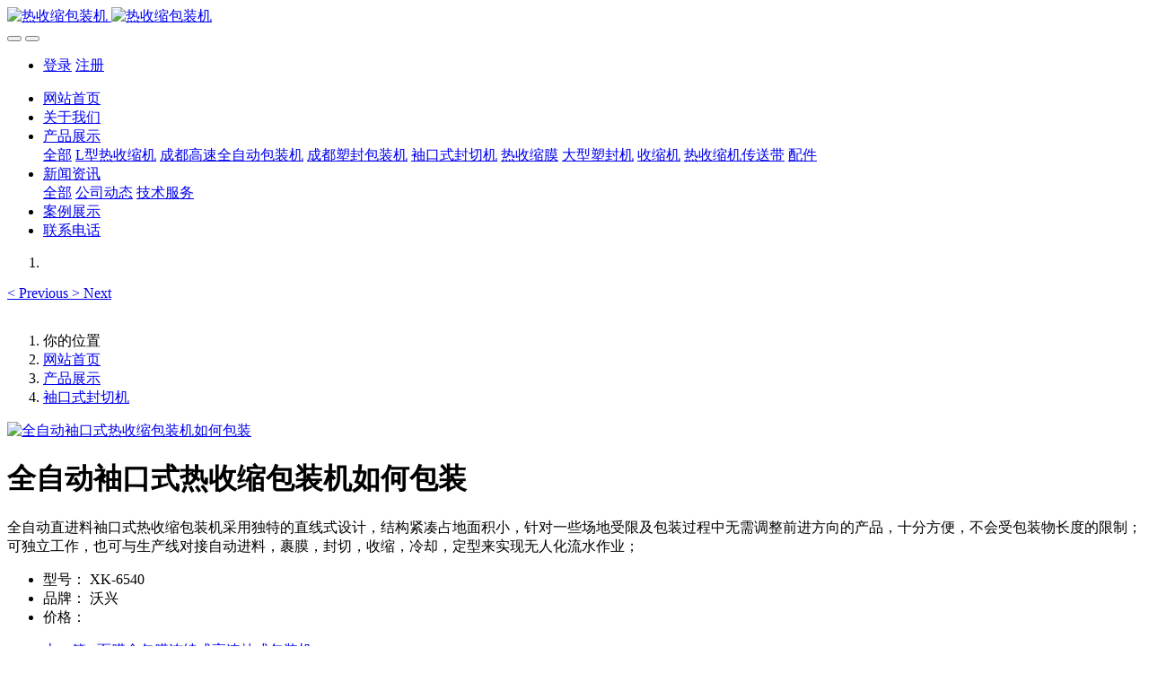

--- FILE ---
content_type: text/html;charset=UTF-8
request_url: http://www.0315wxys.com/product/225.html
body_size: 9219
content:

<!DOCTYPE HTML>
<html class="oxh met-web" >
<head>
<meta charset="utf-8">
<meta name="renderer" content="webkit">
<meta http-equiv="X-UA-Compatible" content="IE=edge,chrome=1">
<meta name="viewport" content="width=device-width,initial-scale=1.0,maximum-scale=1.0,minimum-scale=1.0,user-scalable=0,minimal-ui">
<meta name="format-detection" content="telephone=no">
<title>全自动袖口式热收缩包装机如何包装</title>
<meta name="description" content="全自动直进料袖口式热收缩包装机采用独特的直线式设计，结构紧凑占地面积小，针对一些场地受限及包装过程中无需调整前进方向的产品，十分方便，不会受包装物长度的限制；可独立工作，也可与生产线对接自动进料，裹膜，封切，收缩，冷却，定型来实现无人化流水作业；">
<meta name="keywords" content="PE收缩薄膜、热收缩机、包装机、袖口式收缩包装机、全自动直进料袖口式热收缩包装机、">
<meta name="generator" content="MetInfo V7.6" data-variable="../|cn|cn|metv75|3|104|225" data-user_name="">
<link href="../favicon.ico?1560821436" rel="shortcut icon" type="image/x-icon">
<link rel="stylesheet" type="text/css" href="../public/web/css/basic.css?1650416774">
<link rel="stylesheet" type="text/css" href="../templates/metv75/cache/metinfo.css?1762866596">
<style>
body{
    background-color: !important;font-family: !important;}
h1,h2,h3,h4,h5,h6{font-family: !important;}
</style>
<script>(function(){var t=navigator.userAgent;(t.indexOf("rv:11")>=0||t.indexOf("MSIE 10")>=0)&&document.write("<script src=\"../public/plugins/html5shiv.min.js\"><\/script>")})();</script>
</head>
<!--[if lte IE 9]>
<div class="text-xs-center m-b-0 bg-blue-grey-100 alert">
    <button type="button" class="close" aria-label="Close" data-dismiss="alert">
        <span aria-hidden="true">×</span>
    </button>
    你正在使用一个过时的浏览器。请升级你的浏览器，以提高您的体验。</div>
<![endif]-->
<body >
<header class='met-head' m-id='met_head' m-type="head_nav">
    <nav class="navbar navbar-default box-shadow-none met-nav">
        <div class="container">
            <div class="row">
                <div class='met-nav-btn'>
                                                                    <h3 hidden>热收缩包装机</h3>
                                        <div class="navbar-header pull-xs-left">
                        <a href="../" class="met-logo vertical-align block pull-xs-left" title="热收缩包装机">
                            <div class="vertical-align-middle">
                                                                        <img src="../upload/202103/1616307085.jpg" alt="热收缩包装机" class="mblogo" />
                                    <img src="../upload/202405/1714884637.jpg" alt="热收缩包装机" class="pclogo" />
                                                                </div>
                        </a>
                    </div>
                    <button type="button" class="navbar-toggler hamburger hamburger-close collapsed p-x-5 p-y-0 met-nav-toggler" data-target="#met-nav-collapse" data-toggle="collapse">
                        <span class="sr-only"></span>
                        <span class="hamburger-bar"></span>
                    </button>
                                            <button type="button" class="navbar-toggler collapsed m-0 p-x-5 p-y-0 met-head-user-toggler" data-target="#met-head-user-collapse" data-toggle="collapse"> <i class="icon wb-user-circle" aria-hidden="true"></i>
                    </button>
                                    </div>
                <div class="collapse navbar-collapse navbar-collapse-toolbar pull-md-right p-0" id='met-head-user-collapse'>
                                                                    <ul class="navbar-nav pull-md-right vertical-align p-l-0 m-b-0 met-head-user no-login text-xs-center" m-id="member" m-type="member">
                        <li class=" text-xs-center vertical-align-middle animation-slide-top">
                            <a href="../member/login.php?lang=cn" class="met_navbtn">登录</a>
                            <a href="../member/register_include.php?lang=cn" class="met_navbtn">注册</a>
                        </li>
                    </ul>
                                                        </div>
                <div class="collapse navbar-collapse navbar-collapse-toolbar pull-md-right p-0" id="met-nav-collapse">
                    <ul class="nav navbar-nav navlist">
                        <li class='nav-item'>
                            <a href="../" title="网站首页" class="nav-link
                                                            ">网站首页</a>
                        </li>
                                                                            <li class='nav-item m-l-10'>
                            <a href="../woxingjixie/woxingjixie.html" target='_self' title="关于我们" class="nav-link "><span style=''>关于我们</span></a>
                        </li>
                                                                                                    <li class="nav-item dropdown m-l-10">
                                                            <a
                                href="../product/"
                                title="产品展示"
                                target='_self'                                class="nav-link dropdown-toggle active"
                                data-toggle="dropdown" data-hover="dropdown"
                            >
                                                        <span style=''>产品展示</span></a>
                                                                <div class="dropdown-menu dropdown-menu-right animate animate-reverse">
                                                                                                                                    <a href="../product/" target='_self'  title="全部" 
                                    class='dropdown-item nav-parent hidden-xl-up active'>全部</a>
                                                                                                                                                                <a href="../product/list-103.html" target='_self' title="L型热收缩机" class='dropdown-item '><span style=''>L型热收缩机</span></a>
                                                                                                                                    <a href="../product/list-105.html" target='_self' title="成都高速全自动包装机" class='dropdown-item '><span style=''>成都高速全自动包装机</span></a>
                                                                                                                                    <a href="../product/list-107.html" target='_self' title="成都塑封包装机" class='dropdown-item '><span style=''>成都塑封包装机</span></a>
                                                                                                                                    <a href="../product/list-104.html" target='_self' title="袖口式封切机" class='dropdown-item active'><span style=''>袖口式封切机</span></a>
                                                                                                                                    <a href="../product/list-111.html" target='_self' title="热收缩膜" class='dropdown-item '><span style=''>热收缩膜</span></a>
                                                                                                                                    <a href="../product/list-106.html" target='_self' title="大型塑封机" class='dropdown-item '><span style=''>大型塑封机</span></a>
                                                                                                                                    <a href="../product/list-113.html" target='_self' title="收缩机" class='dropdown-item '><span style=''>收缩机</span></a>
                                                                                                                                    <a href="../product/list-115.html" target='_self' title="热收缩机传送带" class='dropdown-item '><span style=''>热收缩机传送带</span></a>
                                                                                                                                    <a href="../product/list-116.html" target='_self' title="配件" class='dropdown-item '><span style=''>配件</span></a>
                                                                                        </div>
                        </li>
                                                                                                    <li class="nav-item dropdown m-l-10">
                                                            <a
                                href="../news/"
                                title="新闻资讯"
                                target='_self'                                class="nav-link dropdown-toggle "
                                data-toggle="dropdown" data-hover="dropdown"
                            >
                                                        <span style=''>新闻资讯</span></a>
                                                                <div class="dropdown-menu dropdown-menu-right animate animate-reverse">
                                                                                                                                    <a href="../news/" target='_self'  title="全部" 
                                    class='dropdown-item nav-parent hidden-xl-up '>全部</a>
                                                                                                                                                                <a href="../news/list-4.html" target='_self' title="公司动态" class='dropdown-item '><span style=''>公司动态</span></a>
                                                                                                                                    <a href="../news/list-5.html" target='_self' title="技术服务" class='dropdown-item '><span style=''>技术服务</span></a>
                                                                                        </div>
                        </li>
                                                                                                    <li class='nav-item m-l-10'>
                            <a href="../case/" target='_self' title="案例展示" class="nav-link "><span style=''>案例展示</span></a>
                        </li>
                                                                                                    <li class='nav-item m-l-10'>
                            <a href="../fuwudianhua/" target='_self' title="联系电话" class="nav-link "><span style=''>联系电话</span></a>
                        </li>
                                                                    </ul>
                    <div class="metlang m-l-15 pull-md-right">
                                                                                                            </div>
                </div>
            </div>
        </div>
    </nav>
</header>

        <div class="met-banner carousel slide" id="exampleCarouselDefault" data-ride="carousel" m-id='banner'  m-type='banner'>
    <ol class="carousel-indicators carousel-indicators-fall">
                    <li data-slide-to="0" data-target="#exampleCarouselDefault" class="    active"></li>
            </ol>
                <a class="left carousel-control" href="#exampleCarouselDefault" role="button" data-slide="prev">
            <span class="icon" aria-hidden="true"><</span>
            <span class="sr-only">Previous</span>
        </a>
        <a class="right carousel-control" href="#exampleCarouselDefault" role="button" data-slide="next">
            <span class="icon" aria-hidden="true">></span>
            <span class="sr-only">Next</span>
        </a>
        <div class="carousel-inner     " role="listbox">
                    <div class="carousel-item     active">
                                        <img class="w-full mobile_img" src="../upload/202112/1640826240.jpg" srcset='../upload/202112/1640826240.jpg 767w,../upload/202112/1640826240.jpg' sizes="(max-width: 767px) 767px" alt="" pch="0" adh="0" iph="0">
                    <img class="w-full pc_img" src="../upload/202112/1640826240.jpg" srcset='../upload/202112/1640826240.jpg 767w,../upload/202112/1640826240.jpg' sizes="(max-width: 767px) 767px" alt="" pch="0" adh="0" iph="0">
                                                                        </div>
            </div>
</div>
                        <section class="met-crumbs hidden-sm-down" m-id='met_position' m-type='nocontent'>
    <div class="container">
        <div class="row">
            <div class="border-bottom clearfix">
                <ol class="breadcrumb m-b-0 subcolumn-crumbs breadcrumb-arrow">
                    <li class='breadcrumb-item'>
                        你的位置                    </li>
                    <li class='breadcrumb-item'>
                        <a href="../" title="网站首页" class='icon wb-home'>网站首页</a>
                    </li>
                                                                            <li class='breadcrumb-item'>
                            <a href="../product/" title="产品展示" class=''>产品展示</a>
                        </li>
                                                                                        <li class='breadcrumb-item'>
                            <a href="../product/list-104.html" title="袖口式封切机" class=''>袖口式封切机</a>
                        </li>
                                                                                                    </ol>
            </div>
        </div>
    </div>
</section>
    <main class="met-showproduct pagetype1 animsition" m-id="product_bar">
    <div class="met-showproduct-head page-content block-bg">

        <div class="container">      

            <div class="row">
                <div class="col-lg-7">
                                                <div class='met-showproduct-list fngallery cover text-xs-center    ' id='met-imgs-slick' m-id='noset' m-type='displayimgs'>
                        <!--fngallery：启用lightGallery插件的类名-->
                                                        <div class='slick-slide'>
                            <a href='../upload/202201/1641368308.jpg' data-size='750x750' data-med='../upload/202201/1641368308.jpg' data-med-size='750x750' class='lg-item-box' data-src='../upload/202201/1641368308.jpg' data-exthumbimage="../upload/thumb_src/60_60/1641368308.jpg" data-sub-html='全自动袖口式热收缩包装机如何包装'>
                                <!--类名lg-item-box之前为initPhotoSwipeFromDOM插件所用参数；之后为lightGallery插件所用参数，lg-item-box：lightGallery插件对应的类名-->
                                <img
                                    src                                ="../upload/thumb_src/800_500/1641368308.jpg" class='img-fluid' alt='全自动袖口式热收缩包装机如何包装' />
                            </a>
                        </div>

                                            </div>
                </div>
                <div class="col-lg-5">

                    <div class="product-intro">
                        <h1 class='m-t-0 font-size-24'>全自动袖口式热收缩包装机如何包装</h1>
                                                        <p class='description'>全自动直进料袖口式热收缩包装机采用独特的直线式设计，结构紧凑占地面积小，针对一些场地受限及包装过程中无需调整前进方向的产品，十分方便，不会受包装物长度的限制；可独立工作，也可与生产线对接自动进料，裹膜，封切，收缩，冷却，定型来实现无人化流水作业；</p>
                                                <ul class="product-para paralist blocks-100 blocks-sm-2 blocks-md-3 blocks-lg-2 p-y-5">
                                                                <li>
                                <span>型号：</span>
                                XK-6540                            </li>
                                                        <li>
                                <span>品牌：</span>
                                沃兴                            </li>
                                                        <li>
                                <span>价格：</span>
                                <script language='javascript' src='http://www.0315wxys.com/app/system/entrance.php?m=include&c=access&a=doinfo&lang=cn&str=8645v66475qLo6xXa20vzopQz%2B21rbPs32%2BU4uJjDRI7d1u0Hs%2BmSx0fl%2Bzp7Tg&groupid=189fukU12AvLkE9liCLXTmCxbmkyAz6Z9dmtr2Vp'></script>                            </li>
                                                    </ul>
                            

                                <div class='met-page p-y-30 border-top1'>
            <div class="container p-t-30 ">
                <ul class="pagination block blocks-2 text-xs-center text-sm-left">
                    <li class='page-item m-b-0 '>
                        <a href='../product/169.html' title="面膜盒包膜连续式高速枕式包装机" class='page-link text-truncate'>
                            上一篇                            <span aria-hidden="true" class='hidden-xs-down'>: 面膜盒包膜连续式高速枕式包装机</span>
                        </a>
                    </li>
                    <li class='page-item m-b-0 '>
                        <a href='../product/115.html' title="供应XK6540+5040半自动袖口式封切热收缩包装机" class='page-link pull-xs-right text-truncate'>
                            下一篇                            <span aria-hidden="true" class='hidden-xs-down'>: 供应XK6540+5040半自动袖口式封切热收缩包装机</span>
                        </a>
                    </li>
                </ul>
            </div>
        </div>

                    </div>
                </div>
            </div>
        </div>
    </div>
    <div class="met-showproduct-body page-content">
        <div class="container">
            <div class="row">
                <div class="clearfix">
                    <div class="col-lg-9 pull-lg-left">

                        <div class="row">
                            
                            <div class="panel panel-body m-b-0 product-detail" boxmh-mh>
                                <ul class="nav nav-tabs nav-tabs-line met-showproduct-navtabs">
                                                                                <li class="nav-item">
                                        <a
                                        class='nav-link
                                                                                    active
                                                                                ' data-toggle="tab" href="#product-content0" data-get="product-details">详细信息</a>
                                    </li>
                                                                        <li class="nav-item">
                                        <a
                                        class='nav-link
                                                                                    ' data-toggle="tab" href="#product-content1" data-get="product-details">规格参数</a>
                                    </li>
                                                                        <li class="nav-item">
                                        <a
                                        class='nav-link
                                                                                    ' data-toggle="tab" href="#product-content2" data-get="product-details"></a>
                                    </li>
                                                                    </ul>
                                <article class="tab-content">
                                                                                <section class="tab-pane met-editor clearfix animation-fade
                                                                                    active
                                                                                " id="product-content0">
                                        <p style="box-sizing: border-box; line-height: 1.42857; font-family: 微软雅黑; color: rgb(57, 57, 57); font-size: 16px; background-color: rgb(255, 255, 255);"><span style="box-sizing: border-box; color: rgb(192, 0, 0);"><strong style="box-sizing: border-box;">全自动直进料袖口式收缩包装机特点：</strong></span></p><div class="info" style="box-sizing: border-box; color: rgb(57, 57, 57); font-family: 微软雅黑; font-size: 16px; background-color: rgb(255, 255, 255);"><p style="box-sizing: border-box; line-height: 1.42857;"><span style="box-sizing: border-box; font-family: 微软雅黑, " microsoft="">&nbsp; &nbsp; &nbsp; &nbsp;  全自动直进料袖口式热收缩包装机采用独特的直线式设计，结构紧凑占地面积小，针对一些场地受限及包装过程中无需调整前进方向的产品，十分方便，不会受包装物长度的限制；可独立工作，也可与生产线对接自动进料，裹膜，封切，收缩，冷却，定型来实现无人化流水作业；</span></p><p style="box-sizing: border-box; line-height: 1.42857;"><span style="box-sizing: border-box; font-family: 微软雅黑, " microsoft="" color:=""><strong style="box-sizing: border-box;">全自动直进料袖口式收缩包装机的优势：</strong></span></p><p style="box-sizing: border-box; line-height: 1.42857;"><span style="box-sizing: border-box; font-family: 微软雅黑, " microsoft="">1、全自动直进料袖口式收缩包装机引进国外先进技术及工艺制作，设备性能稳定可靠；</span></p><div class="swiper-slide" style="box-sizing: border-box;"><div class="body" style="box-sizing: border-box;"><span style="box-sizing: border-box; font-family: 微软雅黑, " microsoft="">2、采用永宏PLC可编程程序控制器，实现机，电，气一体化；<br style="box-sizing: border-box;"/>3、<a href="http://www.0315wxys.com/product/product236.html" target="_self" title="热收缩包装机">全自动热收缩包装机</a>与普通侧进料机器相比，有速度和衔接上的优势；且切刀采用伺服驱动，大大提高生产效率；<br style="box-sizing: border-box;"/> 4、采用特别设计的封刀，封口线牢固，不开裂，不易粘刀；</span><br style="box-sizing: border-box;"/><p style="box-sizing: border-box; line-height: 1.42857;"><span style="box-sizing: border-box; font-family: 微软雅黑, " microsoft="">5、采用进口光电，准确定位，针对产品设计两组水平检测光电；</span></p><p style="box-sizing: border-box; line-height: 1.42857;"><span style="box-sizing: border-box; font-family: 微软雅黑, " microsoft="">6、原装进口输送皮带，经久耐用，传送速度由变频器控制，可无级变速；</span></p><span style="box-sizing: border-box; font-family: 微软雅黑, " microsoft="">7、人性化设计的控制箱，方便操作人员的操作；</span><br style="box-sizing: border-box;"/><p style="box-sizing: border-box; line-height: 1.42857;"><span style="box-sizing: border-box; font-family: 微软雅黑, " microsoft="">8、<a href="http://www.0315wxys.com" target="_self" title="热收缩包装机">木板热收缩包装机</a>封切时后端配有压料装置，对于包装较轻的物品，均不会发生位移；</span></p><p style="box-sizing: border-box; line-height: 1.42857;"><span style="box-sizing: border-box; font-family: 微软雅黑, " microsoft="">9、6040热收缩机采用双运风电机，炉腔内热风量均匀，收缩后效果美观；</span></p><p style="box-sizing: border-box; line-height: 1.42857;"><span style="box-sizing: border-box; font-family: 微软雅黑, " microsoft="">10、采用实心钢杆外包进口硅胶管，链杠式输送，硅胶经久耐用；</span></p><span style="box-sizing: border-box; font-family: 微软雅黑, " microsoft="">11、输送采用进口施耐德变频器无级调速，调速性能稳定;<br style="box-sizing: border-box;"/>12、炉身长度短，可大大减少整机功率，同时保证良好的包装效果；</span><br style="box-sizing: border-box;"/><p style="box-sizing: border-box; line-height: 1.42857;"><span style="box-sizing: border-box; font-family: 微软雅黑, " microsoft="">13、该机操作简单，主要适用于PE收缩薄膜；</span></p><p style="box-sizing: border-box; line-height: 1.42857;"><span style="box-sizing: border-box; color: rgb(192, 0, 0);"><strong style="box-sizing: border-box; font-family: 微软雅黑, " microsoft="">全自动直进料袖口式收缩包装机技能参数：</strong></span></p></div></div><div class="swiper-slide" style="box-sizing: border-box;"><div class="body" style="box-sizing: border-box;"><div style="box-sizing: border-box; overflow: auto;"><div style="box-sizing: border-box; overflow: auto;"><table cellpadding="0" cellspacing="0" style="box-sizing: border-box; background-color: transparent;"><tbody style="box-sizing: border-box;"><tr class="firstRow" style="box-sizing: border-box;"><td height="34" style="box-sizing: border-box; padding: 0px; word-break: break-all;" width="225"><span style="box-sizing: border-box; font-family: 微软雅黑, " microsoft="">型号 <strong style="box-sizing: border-box;">&nbsp; &nbsp; &nbsp; </strong></span></td><td height="34" style="box-sizing: border-box; padding: 0px; word-break: break-all;" width="217"><span style="font-family:微软雅黑, Microsoft YaHei">XK-6540</span></td><td height="34" style="box-sizing: border-box; padding: 0px; word-break: break-all;" width="236"><span style="box-sizing: border-box; font-family: 微软雅黑, " microsoft="">6040</span></td></tr><tr style="box-sizing: border-box;"><td height="34" style="box-sizing: border-box; padding: 0px;" width="225"><span style="box-sizing: border-box; font-family: 微软雅黑, " microsoft="">功率</span></td><td height="34" style="box-sizing: border-box; padding: 0px;" width="217"><span style="box-sizing: border-box; font-family: 微软雅黑, " microsoft="">2kw</span></td><td height="34" style="box-sizing: border-box; padding: 0px;" width="236"><span style="box-sizing: border-box; font-family: 微软雅黑, " microsoft="">15kw</span></td></tr><tr style="box-sizing: border-box;"><td height="34" style="box-sizing: border-box; padding: 0px;" width="225"><span style="box-sizing: border-box; font-family: 微软雅黑, " microsoft="">电源</span></td><td height="34" style="box-sizing: border-box; padding: 0px;" width="217"><span style="box-sizing: border-box; font-family: 微软雅黑, " microsoft="">220V&nbsp; 50/60Hz</span></td><td height="34" style="box-sizing: border-box; padding: 0px;" width="236"><span style="box-sizing: border-box; font-family: 微软雅黑, " microsoft="">380V 50/60Hz</span></td></tr><tr style="box-sizing: border-box;"><td height="34" style="box-sizing: border-box; padding: 0px;" width="225"><span style="box-sizing: border-box; font-family: 微软雅黑, " microsoft="">最大包装尺寸 L×W×H</span></td><td height="34" style="box-sizing: border-box; padding: 0px;" width="217"><span style="box-sizing: border-box; font-family: 微软雅黑, " microsoft="">L350×350×300mm</span></td><td height="34" style="box-sizing: border-box; padding: 0px;" width="236"><span style="box-sizing: border-box; font-family: 微软雅黑, " microsoft="">/</span></td></tr><tr style="box-sizing: border-box;"><td height="34" style="box-sizing: border-box; padding: 0px;" width="225"><span style="box-sizing: border-box; font-family: 微软雅黑, " microsoft="">炉腔尺寸 L×W×H</span></td><td height="34" style="box-sizing: border-box; padding: 0px;" width="217"><span style="box-sizing: border-box; font-family: 微软雅黑, " microsoft="">/</span></td><td height="34" style="box-sizing: border-box; padding: 0px;" width="236"><span style="box-sizing: border-box; font-family: 微软雅黑, " microsoft="">1800×600×400mm</span></td></tr><tr style="box-sizing: border-box;"><td height="34" style="box-sizing: border-box; padding: 0px;" width="225"><span style="box-sizing: border-box; font-family: 微软雅黑, " microsoft="">切刀长度</span></td><td height="34" style="box-sizing: border-box; padding: 0px;" width="217"><span style="box-sizing: border-box; font-family: 微软雅黑, " microsoft="">670mm</span></td><td height="34" style="box-sizing: border-box; padding: 0px;" width="236"><span style="box-sizing: border-box; font-family: 微软雅黑, " microsoft="">/</span></td></tr><tr style="box-sizing: border-box;"><td height="34" style="box-sizing: border-box; padding: 0px;" width="225"><span style="box-sizing: border-box; font-family: 微软雅黑, " microsoft="">炉腔空气温度</span></td><td height="34" style="box-sizing: border-box; padding: 0px;" width="217"><span style="box-sizing: border-box; font-family: 微软雅黑, " microsoft="">0-200℃</span></td><td height="34" style="box-sizing: border-box; padding: 0px;" width="236"><span style="box-sizing: border-box; font-family: 微软雅黑, " microsoft="">0-200℃</span></td></tr><tr style="box-sizing: border-box;"><td height="34" style="box-sizing: border-box; padding: 0px;" width="225"><span style="box-sizing: border-box; font-family: 微软雅黑, " microsoft="">台面高度</span></td><td height="34" style="box-sizing: border-box; padding: 0px;" width="217"><span style="box-sizing: border-box; font-family: 微软雅黑, " microsoft="">780±50mm</span></td><td height="34" style="box-sizing: border-box; padding: 0px;" width="236"><span style="box-sizing: border-box; font-family: 微软雅黑, " microsoft="">780±50mm</span></td></tr><tr style="box-sizing: border-box;"><td height="34" style="box-sizing: border-box; padding: 0px;" width="225"><span style="box-sizing: border-box; font-family: 微软雅黑, " microsoft="">包装速度</span></td><td height="34" style="box-sizing: border-box; padding: 0px;" width="217"><span style="box-sizing: border-box; font-family: 微软雅黑, " microsoft="">25m/min.</span></td><td height="34" style="box-sizing: border-box; padding: 0px;" width="236"><span style="box-sizing: border-box; font-family: 微软雅黑, " microsoft="">0-25m/min</span></td></tr><tr style="box-sizing: border-box;"><td height="34" style="box-sizing: border-box; padding: 0px;" width="225"><span style="box-sizing: border-box; font-family: 微软雅黑, " microsoft="">外接气源</span></td><td height="34" style="box-sizing: border-box; padding: 0px;" width="217"><span style="box-sizing: border-box; font-family: 微软雅黑, " microsoft="">6-8kg/cm2</span></td><td height="34" style="box-sizing: border-box; padding: 0px;" width="236"><span style="box-sizing: border-box; font-family: 微软雅黑, " microsoft="">/</span></td></tr><tr style="box-sizing: border-box;"><td height="34" style="box-sizing: border-box; padding: 0px;" width="225"><span style="box-sizing: border-box; font-family: 微软雅黑, " microsoft="">收缩膜</span></td><td height="34" style="box-sizing: border-box; padding: 0px;" width="217"><span style="box-sizing: border-box; font-family: 微软雅黑, " microsoft="">PE</span></td><td height="34" style="box-sizing: border-box; padding: 0px;" width="236"><span style="box-sizing: border-box; font-family: 微软雅黑, " microsoft="">PE</span></td></tr><tr style="box-sizing: border-box;"><td height="34" style="box-sizing: border-box; padding: 0px;" width="225"><span style="box-sizing: border-box; font-family: 微软雅黑, " microsoft="">机械尺寸 L×W×H</span></td><td height="34" style="box-sizing: border-box; padding: 0px;" width="217"><span style="box-sizing: border-box; font-family: 微软雅黑, " microsoft="">1120×1000×1800mm</span></td><td height="34" style="box-sizing: border-box; padding: 0px;" width="236"><span style="box-sizing: border-box; font-family: 微软雅黑, " microsoft="">3100×840×1500mm</span></td></tr><tr style="box-sizing: border-box;"><td height="34" style="box-sizing: border-box; padding: 0px;" width="225"><span style="box-sizing: border-box; font-family: 微软雅黑, " microsoft="">包装尺寸 L×W×H</span></td><td height="34" style="box-sizing: border-box; padding: 0px;" width="217"><span style="box-sizing: border-box; font-family: 微软雅黑, " microsoft="">350*350*300mm</span></td><td height="34" style="box-sizing: border-box; padding: 0px;" width="236"><span style="box-sizing: border-box; font-family: 微软雅黑, " microsoft="">/</span></td></tr><tr style="box-sizing: border-box;"><td height="34" style="box-sizing: border-box; padding: 0px;" width="225"><span style="box-sizing: border-box; font-family: 微软雅黑, " microsoft="">毛净重</span></td><td height="34" style="box-sizing: border-box; padding: 0px;" width="217"><span style="box-sizing: border-box; font-family: 微软雅黑, " microsoft="">420kg</span></td><td height="34" style="box-sizing: border-box; padding: 0px;" width="236"><span style="box-sizing: border-box; font-family: 微软雅黑, " microsoft="">300kg</span></td></tr></tbody></table></div></div></div></div><p style="box-sizing: border-box; line-height: 1.42857;"><span style="box-sizing: border-box; font-family: 微软雅黑, " microsoft="">&nbsp; </span><span style="box-sizing: border-box; color: rgb(192, 0, 0);"><strong style="box-sizing: border-box; font-family: 微软雅黑, " microsoft="">全自动直进料袖口式收缩包装机应用范围：</strong></span></p><p style="box-sizing: border-box; line-height: 1.42857;"><span style="box-sizing: border-box; font-family: 微软雅黑, " microsoft="">适用于饮料，日化，建材，食品等有纸托或无纸托的集合包装，也可用于电器，汽车零件，家私，地板等单个或多个组合的封切，热缩包装。</span></p></div><p> </p>                                    </section>
                                                                        <section class="tab-pane met-editor clearfix animation-fade
                                                                                    " id="product-content1">
                                                                            </section>
                                                                        <section class="tab-pane met-editor clearfix animation-fade
                                                                                    " id="product-content2">
                                                                            </section>
                                                                    </article>
                                <div class="detail_tag font-size-14">
                                    <span></span>
                                                                            </div>
                               
                                
                                
                                
                            </div>
                        </div>
                    </div>

                    <div class="col-lg-3">
                        <div class="row">
                            <aside class="panel panel-body m-b-0 product-hot met-sidebar leftsidebar" boxmh-h m-id='product_bar' m-type='nocontent'>
                                <div class='sidebar-piclist'>
                                    <h3 class='m-0 font-size-16 font-weight-300'>相关推荐</h3>
                                    <ul class='blocks-2 blocks-md-3 blocks-lg-100 m-t-20 text-xs-center imagesize sidebar-piclist-ul' data-scale='500x800'>
                                                                                                                        <li class='masonry-child'>
                                            <a href='../product/121.html' title='鲸鹏生产厂家半自动袖口式封切收缩包装机' class='block m-b-0' target=_self>
                                                <img data-original="../upload/thumb_src/800_500/1618123783.jpg" class='cover-image' alt='鲸鹏生产厂家半自动袖口式封切收缩包装机' height='100'></a>
                                            <h4 class='m-t-10 m-b-0 font-size-14'>
                                                <a href='../product/121.html' title='鲸鹏生产厂家半自动袖口式封切收缩包装机' target=_self>    <span style=''>鲸鹏生产厂家半自动袖口式封切收缩包装机</span></a>
                                            </h4>
                                        </li>
                                                                                <li class='masonry-child'>
                                            <a href='../product/117.html' title='鲸鹏全自动热收缩包装机生产厂家' class='block m-b-0' target=_self>
                                                <img data-original="../upload/thumb_src/800_500/1618115377.png" class='cover-image' alt='鲸鹏全自动热收缩包装机生产厂家' height='100'></a>
                                            <h4 class='m-t-10 m-b-0 font-size-14'>
                                                <a href='../product/117.html' title='鲸鹏全自动热收缩包装机生产厂家' target=_self>    <span style=''>鲸鹏全自动热收缩包装机生产厂家</span></a>
                                            </h4>
                                        </li>
                                                                                <li class='masonry-child'>
                                            <a href='../product/83.html' title='袖口式全自动高效封切热收缩包装机鲸鹏机械诚招代理' class='block m-b-0' target=_self>
                                                <img data-original="../upload/thumb_src/800_500/1617255554.jpg" class='cover-image' alt='袖口式全自动高效封切热收缩包装机鲸鹏机械诚招代理' height='100'></a>
                                            <h4 class='m-t-10 m-b-0 font-size-14'>
                                                <a href='../product/83.html' title='袖口式全自动高效封切热收缩包装机鲸鹏机械诚招代理' target=_self>    <span style=''>袖口式全自动高效封切热收缩包装机鲸鹏机械诚招代理</span></a>
                                            </h4>
                                        </li>
                                                                                <li class='masonry-child'>
                                            <a href='../product/193.html' title='鲸鹏PE膜热收缩机' class='block m-b-0' target=_self>
                                                <img data-original="../upload/thumb_src/800_500/1619765712.jpg" class='cover-image' alt='鲸鹏PE膜热收缩机' height='100'></a>
                                            <h4 class='m-t-10 m-b-0 font-size-14'>
                                                <a href='../product/193.html' title='鲸鹏PE膜热收缩机' target=_self>    <span style=''>鲸鹏PE膜热收缩机</span></a>
                                            </h4>
                                        </li>
                                                                                                                </ul>
                                </div>
                            </aside>
                        </div>
                    </div>                  
                    
                </div>

                <div class="hot_box col-md-12 clearfix">

                    <h3 class="col-md-12"></h3>
                                    </div>



            </div>
        </div>
    </div>
</main>
<footer class='met-foot-info border-top1' m-id='met_foot' m-type="foot">
    <div class="met-footnav text-xs-center p-b-20" m-id='noset' m-type='foot_nav'>
    <div class="container">
        <div class="row mob-masonry">
            <!-- 栏目调用 -->
            <div class="col-lg-6 col-md-12 col-xs-12 left_lanmu">
                                                    <div class="col-lg-3 col-md-3 col-xs-6 list masonry-item foot-nav">
                    <h4 class='font-size-20 m-t-0'>
                        <a href="../news/list-4.html" target='_self' title="公司动态">公司动态</a>
                    </h4>
                                        </div>
                                                                    <div class="col-lg-3 col-md-3 col-xs-6 list masonry-item foot-nav">
                    <h4 class='font-size-20 m-t-0'>
                        <a href="../member/" target='_self' title="会员中心">会员中心</a>
                    </h4>
                                        </div>
                                                                    <div class="col-lg-3 col-md-3 col-xs-6 list masonry-item foot-nav">
                    <h4 class='font-size-20 m-t-0'>
                        <a href="../search/" target='_self' title="站内搜索">站内搜索</a>
                    </h4>
                                        </div>
                                                                    <div class="col-lg-3 col-md-3 col-xs-6 list masonry-item foot-nav">
                    <h4 class='font-size-20 m-t-0'>
                        <a href="../sitemap/" target='_self' title="网站地图">网站地图</a>
                    </h4>
                                        </div>
                                            </div>           
            <!-- 栏目调用 -->

            <!-- 关注我们二维码 -->
            <div class="col-lg-3 col-md-3 col-xs-12 info masonry-item" m-type="nocontent">
                <h4 class='font-size-20 m-t-0'>
                    关注我们                </h4>
                <div class="erweima">
                    <div class="imgbox1 col-lg-6 col-md-6 col-xs-6">
                        <img src='../upload/thumb_src/112_112/1633503750.jpg' alt='热收缩包装机'>
                        <p class="weixintext">微信</p>
                    </div>
                    <div class="imgbox2 col-lg-6 col-md-6 col-xs-6">
                        <img src='../upload/thumb_src/112_112/1666946564.jpg' alt='热收缩包装机'>
                        <p class="weixintext">收藏</p>
                    </div>
                </div>
            </div>
            <!-- 关注我们二维码 -->

            <!-- 联系我们 -->
            <div class="col-lg-3 col-md-3 col-xs-12 info masonry-item font-size-20" m-id='met_contact' m-type="nocontent">
                                        <p class='font-size-20'>联系我们</p>
                                                        <p class="font-size-24">
                        <a href="tel:18632606609" title="18632606609">18632606609</a>
                    </p>
                                                        <p class="font-size-16 weekbox">
                        24小时                    </p>
                                                        <a class="p-r-5" id="met-weixin" data-plugin="webuiPopover" data-trigger="hover" data-animation="pop" data-placement='top' data-width='155' data-padding='0' data-content="<div class='text-xs-center'>
                        <img src='../upload/202110/1633503750.jpg' alt='热收缩包装机' width='150' height='150' id='met-weixin-img'></div>
                    ">
                        <i class="fa fa-weixin"></i>
                    </a>
                                                    <a
                                    href="http://crm2.qq.com/page/portalpage/wpa.php?uin={4000084433&aty=0&a=0&curl=&ty=1"
                                rel="nofollow" target="_blank" class="p-r-5">
                    <i class="fa fa-qq"></i>
                </a>
                                                    <a href="https://weibo.com/metinfo" rel="nofollow" target="_blank" class="p-r-5">
                    <i class="fa fa-weibo"></i>
                </a>
                                                                                                            </div>
            <!-- 联系我们 -->

            
        </div>
    </div>
</div>

    <!--友情链接-->
                <div class="met-link text-xs-center p-y-10" m-id='noset' m-type='link'>
        <div class="container">
            <ul class="breadcrumb p-0 link-img m-0">
                <li class='breadcrumb-item'>友情链接 :</li>
                                            <li class='breadcrumb-item'>
                        <a href="http://www.qdeins.com" title="smc材料"  target="_blank">
                                                                <span>smc材料</span>
                                                    </a>
                    </li>
                                    <li class='breadcrumb-item'>
                        <a href="https://www.litichekujiage.cn/" title="橡胶厂废气处理"  target="_blank">
                                                                <span>橡胶厂废气处理</span>
                                                    </a>
                    </li>
                                    <li class='breadcrumb-item'>
                        <a href="http://www.xintaisbc.com" title="反应釜"  target="_blank">
                                                                <span>反应釜</span>
                                                    </a>
                    </li>
                            </ul>
        </div>
    </div>
      
    <!--友情链接-->

    <div class="copy p-y-10 border-top1">
        <div class="container text-xs-center">
                                <div class="met_footright">
                    <span>我的网站 版权所有 2008-2014 津ICP备18003736号-3</span>&nbsp;
                                                <span>18632606609</span>&nbsp;
                                        
                                                <span>065300</span>
                                    </div>
                                            <div><p>我的网站 版权所有 2008-2014 津ICP备18003736号-3</p></div>
                                            <div><p>&nbsp; &nbsp; &nbsp;  成都全自动包装机生产厂家主营：<a href="http://www.0315wxys.com" target="_self">热收缩包装机</a>，高速套膜机，自动封切机，<a href="http://www.0315wxys.com" target="_self">袖口式塑封机</a>等套袋设备。</p></div>
                        <div class="powered_by_metinfo">技术支持：<b><a href=https://www.mituo.cn target=_blank title=米拓建站>米拓建站 </a></b> 7.6 </div>
                                                                                            </div>
        </div>
    </div>

    
</footer>
<div class="met-menu-list text-xs-center     " m-id="noset" m-type="menu">
    <div class="main">
            </div>
</div>

<input type="hidden" name="met_lazyloadbg" value="">
<textarea name="met_product_video" data-playinfo="0|0" hidden></textarea>
<script src="../cache/lang_json_cn.js?1724305083"></script>
<script src="../public/web/js/basic.js?1650416774" data-js_url="../templates/metv75/cache/metinfo.js?1762866596" id="met-page-js"></script>
</body>
</html>